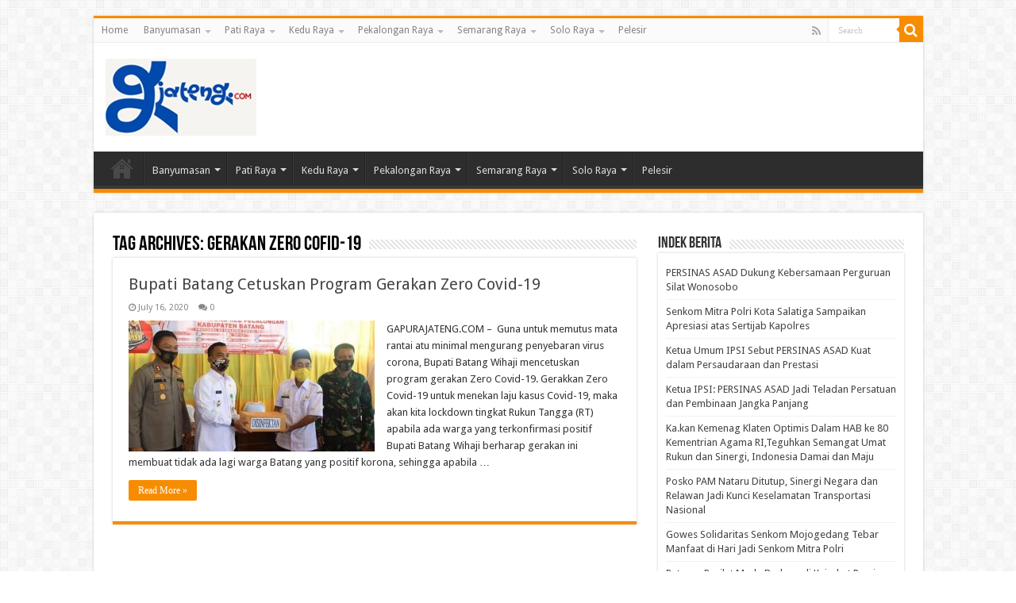

--- FILE ---
content_type: text/html; charset=UTF-8
request_url: https://gapurajateng.com/tag/gerakan-zero-cofid-19/
body_size: 49793
content:
<!DOCTYPE html>
<html dir="ltr" lang="en-US" prefix="og: https://ogp.me/ns#" prefix="og: http://ogp.me/ns#">
<head><script async src="https://pagead2.googlesyndication.com/pagead/js/adsbygoogle.js?client=ca-pub-8186480454069808"
     crossorigin="anonymous"></script>
<meta charset="UTF-8" />
<link rel="pingback" href="https://gapurajateng.com/xmlrpc.php" />
<title>gerakan zero cofid-19 - Gapura Jateng</title>

		<!-- All in One SEO 4.5.1.1 - aioseo.com -->
		<meta name="robots" content="max-image-preview:large" />
		<link rel="canonical" href="https://gapurajateng.com/tag/gerakan-zero-cofid-19/" />
		<meta name="generator" content="All in One SEO (AIOSEO) 4.5.1.1" />
		<script type="application/ld+json" class="aioseo-schema">
			{"@context":"https:\/\/schema.org","@graph":[{"@type":"BreadcrumbList","@id":"https:\/\/gapurajateng.com\/tag\/gerakan-zero-cofid-19\/#breadcrumblist","itemListElement":[{"@type":"ListItem","@id":"https:\/\/gapurajateng.com\/#listItem","position":1,"name":"Home","item":"https:\/\/gapurajateng.com\/","nextItem":"https:\/\/gapurajateng.com\/tag\/gerakan-zero-cofid-19\/#listItem"},{"@type":"ListItem","@id":"https:\/\/gapurajateng.com\/tag\/gerakan-zero-cofid-19\/#listItem","position":2,"name":"gerakan zero cofid-19","previousItem":"https:\/\/gapurajateng.com\/#listItem"}]},{"@type":"CollectionPage","@id":"https:\/\/gapurajateng.com\/tag\/gerakan-zero-cofid-19\/#collectionpage","url":"https:\/\/gapurajateng.com\/tag\/gerakan-zero-cofid-19\/","name":"gerakan zero cofid-19 - Gapura Jateng","inLanguage":"en-US","isPartOf":{"@id":"https:\/\/gapurajateng.com\/#website"},"breadcrumb":{"@id":"https:\/\/gapurajateng.com\/tag\/gerakan-zero-cofid-19\/#breadcrumblist"}},{"@type":"Organization","@id":"https:\/\/gapurajateng.com\/#organization","name":"Gapura Jateng","url":"https:\/\/gapurajateng.com\/"},{"@type":"WebSite","@id":"https:\/\/gapurajateng.com\/#website","url":"https:\/\/gapurajateng.com\/","name":"Gapura Jateng","description":"Gerbang dan  Perekat  Jawa Tengah","inLanguage":"en-US","publisher":{"@id":"https:\/\/gapurajateng.com\/#organization"}}]}
		</script>
		<!-- All in One SEO -->

<link rel='dns-prefetch' href='//fonts.googleapis.com' />
<link rel="alternate" type="application/rss+xml" title="Gapura Jateng &raquo; Feed" href="https://gapurajateng.com/feed/" />
<link rel="alternate" type="application/rss+xml" title="Gapura Jateng &raquo; Comments Feed" href="https://gapurajateng.com/comments/feed/" />
<link rel="alternate" type="application/rss+xml" title="Gapura Jateng &raquo; gerakan zero cofid-19 Tag Feed" href="https://gapurajateng.com/tag/gerakan-zero-cofid-19/feed/" />
<script type="text/javascript">
/* <![CDATA[ */
window._wpemojiSettings = {"baseUrl":"https:\/\/s.w.org\/images\/core\/emoji\/15.0.3\/72x72\/","ext":".png","svgUrl":"https:\/\/s.w.org\/images\/core\/emoji\/15.0.3\/svg\/","svgExt":".svg","source":{"concatemoji":"https:\/\/gapurajateng.com\/wp-includes\/js\/wp-emoji-release.min.js"}};
/*! This file is auto-generated */
!function(i,n){var o,s,e;function c(e){try{var t={supportTests:e,timestamp:(new Date).valueOf()};sessionStorage.setItem(o,JSON.stringify(t))}catch(e){}}function p(e,t,n){e.clearRect(0,0,e.canvas.width,e.canvas.height),e.fillText(t,0,0);var t=new Uint32Array(e.getImageData(0,0,e.canvas.width,e.canvas.height).data),r=(e.clearRect(0,0,e.canvas.width,e.canvas.height),e.fillText(n,0,0),new Uint32Array(e.getImageData(0,0,e.canvas.width,e.canvas.height).data));return t.every(function(e,t){return e===r[t]})}function u(e,t,n){switch(t){case"flag":return n(e,"\ud83c\udff3\ufe0f\u200d\u26a7\ufe0f","\ud83c\udff3\ufe0f\u200b\u26a7\ufe0f")?!1:!n(e,"\ud83c\uddfa\ud83c\uddf3","\ud83c\uddfa\u200b\ud83c\uddf3")&&!n(e,"\ud83c\udff4\udb40\udc67\udb40\udc62\udb40\udc65\udb40\udc6e\udb40\udc67\udb40\udc7f","\ud83c\udff4\u200b\udb40\udc67\u200b\udb40\udc62\u200b\udb40\udc65\u200b\udb40\udc6e\u200b\udb40\udc67\u200b\udb40\udc7f");case"emoji":return!n(e,"\ud83d\udc26\u200d\u2b1b","\ud83d\udc26\u200b\u2b1b")}return!1}function f(e,t,n){var r="undefined"!=typeof WorkerGlobalScope&&self instanceof WorkerGlobalScope?new OffscreenCanvas(300,150):i.createElement("canvas"),a=r.getContext("2d",{willReadFrequently:!0}),o=(a.textBaseline="top",a.font="600 32px Arial",{});return e.forEach(function(e){o[e]=t(a,e,n)}),o}function t(e){var t=i.createElement("script");t.src=e,t.defer=!0,i.head.appendChild(t)}"undefined"!=typeof Promise&&(o="wpEmojiSettingsSupports",s=["flag","emoji"],n.supports={everything:!0,everythingExceptFlag:!0},e=new Promise(function(e){i.addEventListener("DOMContentLoaded",e,{once:!0})}),new Promise(function(t){var n=function(){try{var e=JSON.parse(sessionStorage.getItem(o));if("object"==typeof e&&"number"==typeof e.timestamp&&(new Date).valueOf()<e.timestamp+604800&&"object"==typeof e.supportTests)return e.supportTests}catch(e){}return null}();if(!n){if("undefined"!=typeof Worker&&"undefined"!=typeof OffscreenCanvas&&"undefined"!=typeof URL&&URL.createObjectURL&&"undefined"!=typeof Blob)try{var e="postMessage("+f.toString()+"("+[JSON.stringify(s),u.toString(),p.toString()].join(",")+"));",r=new Blob([e],{type:"text/javascript"}),a=new Worker(URL.createObjectURL(r),{name:"wpTestEmojiSupports"});return void(a.onmessage=function(e){c(n=e.data),a.terminate(),t(n)})}catch(e){}c(n=f(s,u,p))}t(n)}).then(function(e){for(var t in e)n.supports[t]=e[t],n.supports.everything=n.supports.everything&&n.supports[t],"flag"!==t&&(n.supports.everythingExceptFlag=n.supports.everythingExceptFlag&&n.supports[t]);n.supports.everythingExceptFlag=n.supports.everythingExceptFlag&&!n.supports.flag,n.DOMReady=!1,n.readyCallback=function(){n.DOMReady=!0}}).then(function(){return e}).then(function(){var e;n.supports.everything||(n.readyCallback(),(e=n.source||{}).concatemoji?t(e.concatemoji):e.wpemoji&&e.twemoji&&(t(e.twemoji),t(e.wpemoji)))}))}((window,document),window._wpemojiSettings);
/* ]]> */
</script>
<style id='wp-emoji-styles-inline-css' type='text/css'>

	img.wp-smiley, img.emoji {
		display: inline !important;
		border: none !important;
		box-shadow: none !important;
		height: 1em !important;
		width: 1em !important;
		margin: 0 0.07em !important;
		vertical-align: -0.1em !important;
		background: none !important;
		padding: 0 !important;
	}
</style>
<link rel='stylesheet' id='wp-block-library-css' href='https://gapurajateng.com/wp-includes/css/dist/block-library/style.min.css' type='text/css' media='all' />
<style id='classic-theme-styles-inline-css' type='text/css'>
/*! This file is auto-generated */
.wp-block-button__link{color:#fff;background-color:#32373c;border-radius:9999px;box-shadow:none;text-decoration:none;padding:calc(.667em + 2px) calc(1.333em + 2px);font-size:1.125em}.wp-block-file__button{background:#32373c;color:#fff;text-decoration:none}
</style>
<style id='global-styles-inline-css' type='text/css'>
body{--wp--preset--color--black: #000000;--wp--preset--color--cyan-bluish-gray: #abb8c3;--wp--preset--color--white: #ffffff;--wp--preset--color--pale-pink: #f78da7;--wp--preset--color--vivid-red: #cf2e2e;--wp--preset--color--luminous-vivid-orange: #ff6900;--wp--preset--color--luminous-vivid-amber: #fcb900;--wp--preset--color--light-green-cyan: #7bdcb5;--wp--preset--color--vivid-green-cyan: #00d084;--wp--preset--color--pale-cyan-blue: #8ed1fc;--wp--preset--color--vivid-cyan-blue: #0693e3;--wp--preset--color--vivid-purple: #9b51e0;--wp--preset--gradient--vivid-cyan-blue-to-vivid-purple: linear-gradient(135deg,rgba(6,147,227,1) 0%,rgb(155,81,224) 100%);--wp--preset--gradient--light-green-cyan-to-vivid-green-cyan: linear-gradient(135deg,rgb(122,220,180) 0%,rgb(0,208,130) 100%);--wp--preset--gradient--luminous-vivid-amber-to-luminous-vivid-orange: linear-gradient(135deg,rgba(252,185,0,1) 0%,rgba(255,105,0,1) 100%);--wp--preset--gradient--luminous-vivid-orange-to-vivid-red: linear-gradient(135deg,rgba(255,105,0,1) 0%,rgb(207,46,46) 100%);--wp--preset--gradient--very-light-gray-to-cyan-bluish-gray: linear-gradient(135deg,rgb(238,238,238) 0%,rgb(169,184,195) 100%);--wp--preset--gradient--cool-to-warm-spectrum: linear-gradient(135deg,rgb(74,234,220) 0%,rgb(151,120,209) 20%,rgb(207,42,186) 40%,rgb(238,44,130) 60%,rgb(251,105,98) 80%,rgb(254,248,76) 100%);--wp--preset--gradient--blush-light-purple: linear-gradient(135deg,rgb(255,206,236) 0%,rgb(152,150,240) 100%);--wp--preset--gradient--blush-bordeaux: linear-gradient(135deg,rgb(254,205,165) 0%,rgb(254,45,45) 50%,rgb(107,0,62) 100%);--wp--preset--gradient--luminous-dusk: linear-gradient(135deg,rgb(255,203,112) 0%,rgb(199,81,192) 50%,rgb(65,88,208) 100%);--wp--preset--gradient--pale-ocean: linear-gradient(135deg,rgb(255,245,203) 0%,rgb(182,227,212) 50%,rgb(51,167,181) 100%);--wp--preset--gradient--electric-grass: linear-gradient(135deg,rgb(202,248,128) 0%,rgb(113,206,126) 100%);--wp--preset--gradient--midnight: linear-gradient(135deg,rgb(2,3,129) 0%,rgb(40,116,252) 100%);--wp--preset--font-size--small: 13px;--wp--preset--font-size--medium: 20px;--wp--preset--font-size--large: 36px;--wp--preset--font-size--x-large: 42px;--wp--preset--spacing--20: 0.44rem;--wp--preset--spacing--30: 0.67rem;--wp--preset--spacing--40: 1rem;--wp--preset--spacing--50: 1.5rem;--wp--preset--spacing--60: 2.25rem;--wp--preset--spacing--70: 3.38rem;--wp--preset--spacing--80: 5.06rem;--wp--preset--shadow--natural: 6px 6px 9px rgba(0, 0, 0, 0.2);--wp--preset--shadow--deep: 12px 12px 50px rgba(0, 0, 0, 0.4);--wp--preset--shadow--sharp: 6px 6px 0px rgba(0, 0, 0, 0.2);--wp--preset--shadow--outlined: 6px 6px 0px -3px rgba(255, 255, 255, 1), 6px 6px rgba(0, 0, 0, 1);--wp--preset--shadow--crisp: 6px 6px 0px rgba(0, 0, 0, 1);}:where(.is-layout-flex){gap: 0.5em;}:where(.is-layout-grid){gap: 0.5em;}body .is-layout-flex{display: flex;}body .is-layout-flex{flex-wrap: wrap;align-items: center;}body .is-layout-flex > *{margin: 0;}body .is-layout-grid{display: grid;}body .is-layout-grid > *{margin: 0;}:where(.wp-block-columns.is-layout-flex){gap: 2em;}:where(.wp-block-columns.is-layout-grid){gap: 2em;}:where(.wp-block-post-template.is-layout-flex){gap: 1.25em;}:where(.wp-block-post-template.is-layout-grid){gap: 1.25em;}.has-black-color{color: var(--wp--preset--color--black) !important;}.has-cyan-bluish-gray-color{color: var(--wp--preset--color--cyan-bluish-gray) !important;}.has-white-color{color: var(--wp--preset--color--white) !important;}.has-pale-pink-color{color: var(--wp--preset--color--pale-pink) !important;}.has-vivid-red-color{color: var(--wp--preset--color--vivid-red) !important;}.has-luminous-vivid-orange-color{color: var(--wp--preset--color--luminous-vivid-orange) !important;}.has-luminous-vivid-amber-color{color: var(--wp--preset--color--luminous-vivid-amber) !important;}.has-light-green-cyan-color{color: var(--wp--preset--color--light-green-cyan) !important;}.has-vivid-green-cyan-color{color: var(--wp--preset--color--vivid-green-cyan) !important;}.has-pale-cyan-blue-color{color: var(--wp--preset--color--pale-cyan-blue) !important;}.has-vivid-cyan-blue-color{color: var(--wp--preset--color--vivid-cyan-blue) !important;}.has-vivid-purple-color{color: var(--wp--preset--color--vivid-purple) !important;}.has-black-background-color{background-color: var(--wp--preset--color--black) !important;}.has-cyan-bluish-gray-background-color{background-color: var(--wp--preset--color--cyan-bluish-gray) !important;}.has-white-background-color{background-color: var(--wp--preset--color--white) !important;}.has-pale-pink-background-color{background-color: var(--wp--preset--color--pale-pink) !important;}.has-vivid-red-background-color{background-color: var(--wp--preset--color--vivid-red) !important;}.has-luminous-vivid-orange-background-color{background-color: var(--wp--preset--color--luminous-vivid-orange) !important;}.has-luminous-vivid-amber-background-color{background-color: var(--wp--preset--color--luminous-vivid-amber) !important;}.has-light-green-cyan-background-color{background-color: var(--wp--preset--color--light-green-cyan) !important;}.has-vivid-green-cyan-background-color{background-color: var(--wp--preset--color--vivid-green-cyan) !important;}.has-pale-cyan-blue-background-color{background-color: var(--wp--preset--color--pale-cyan-blue) !important;}.has-vivid-cyan-blue-background-color{background-color: var(--wp--preset--color--vivid-cyan-blue) !important;}.has-vivid-purple-background-color{background-color: var(--wp--preset--color--vivid-purple) !important;}.has-black-border-color{border-color: var(--wp--preset--color--black) !important;}.has-cyan-bluish-gray-border-color{border-color: var(--wp--preset--color--cyan-bluish-gray) !important;}.has-white-border-color{border-color: var(--wp--preset--color--white) !important;}.has-pale-pink-border-color{border-color: var(--wp--preset--color--pale-pink) !important;}.has-vivid-red-border-color{border-color: var(--wp--preset--color--vivid-red) !important;}.has-luminous-vivid-orange-border-color{border-color: var(--wp--preset--color--luminous-vivid-orange) !important;}.has-luminous-vivid-amber-border-color{border-color: var(--wp--preset--color--luminous-vivid-amber) !important;}.has-light-green-cyan-border-color{border-color: var(--wp--preset--color--light-green-cyan) !important;}.has-vivid-green-cyan-border-color{border-color: var(--wp--preset--color--vivid-green-cyan) !important;}.has-pale-cyan-blue-border-color{border-color: var(--wp--preset--color--pale-cyan-blue) !important;}.has-vivid-cyan-blue-border-color{border-color: var(--wp--preset--color--vivid-cyan-blue) !important;}.has-vivid-purple-border-color{border-color: var(--wp--preset--color--vivid-purple) !important;}.has-vivid-cyan-blue-to-vivid-purple-gradient-background{background: var(--wp--preset--gradient--vivid-cyan-blue-to-vivid-purple) !important;}.has-light-green-cyan-to-vivid-green-cyan-gradient-background{background: var(--wp--preset--gradient--light-green-cyan-to-vivid-green-cyan) !important;}.has-luminous-vivid-amber-to-luminous-vivid-orange-gradient-background{background: var(--wp--preset--gradient--luminous-vivid-amber-to-luminous-vivid-orange) !important;}.has-luminous-vivid-orange-to-vivid-red-gradient-background{background: var(--wp--preset--gradient--luminous-vivid-orange-to-vivid-red) !important;}.has-very-light-gray-to-cyan-bluish-gray-gradient-background{background: var(--wp--preset--gradient--very-light-gray-to-cyan-bluish-gray) !important;}.has-cool-to-warm-spectrum-gradient-background{background: var(--wp--preset--gradient--cool-to-warm-spectrum) !important;}.has-blush-light-purple-gradient-background{background: var(--wp--preset--gradient--blush-light-purple) !important;}.has-blush-bordeaux-gradient-background{background: var(--wp--preset--gradient--blush-bordeaux) !important;}.has-luminous-dusk-gradient-background{background: var(--wp--preset--gradient--luminous-dusk) !important;}.has-pale-ocean-gradient-background{background: var(--wp--preset--gradient--pale-ocean) !important;}.has-electric-grass-gradient-background{background: var(--wp--preset--gradient--electric-grass) !important;}.has-midnight-gradient-background{background: var(--wp--preset--gradient--midnight) !important;}.has-small-font-size{font-size: var(--wp--preset--font-size--small) !important;}.has-medium-font-size{font-size: var(--wp--preset--font-size--medium) !important;}.has-large-font-size{font-size: var(--wp--preset--font-size--large) !important;}.has-x-large-font-size{font-size: var(--wp--preset--font-size--x-large) !important;}
.wp-block-navigation a:where(:not(.wp-element-button)){color: inherit;}
:where(.wp-block-post-template.is-layout-flex){gap: 1.25em;}:where(.wp-block-post-template.is-layout-grid){gap: 1.25em;}
:where(.wp-block-columns.is-layout-flex){gap: 2em;}:where(.wp-block-columns.is-layout-grid){gap: 2em;}
.wp-block-pullquote{font-size: 1.5em;line-height: 1.6;}
</style>
<link rel='stylesheet' id='wordpress-popular-posts-css-css' href='https://gapurajateng.com/wp-content/plugins/wordpress-popular-posts/assets/css/wpp.css' type='text/css' media='all' />
<link rel='stylesheet' id='tie-style-css' href='https://gapurajateng.com/wp-content/themes/sahifa/style.css' type='text/css' media='all' />
<link rel='stylesheet' id='tie-ilightbox-skin-css' href='https://gapurajateng.com/wp-content/themes/sahifa/css/ilightbox/dark-skin/skin.css' type='text/css' media='all' />
<link rel='stylesheet' id='Droid+Sans-css' href='https://fonts.googleapis.com/css?family=Droid+Sans%3Aregular%2C700' type='text/css' media='all' />
<script type="text/javascript" src="https://gapurajateng.com/wp-includes/js/jquery/jquery.min.js" id="jquery-core-js"></script>
<script type="text/javascript" src="https://gapurajateng.com/wp-includes/js/jquery/jquery-migrate.min.js" id="jquery-migrate-js"></script>
<script type="text/javascript" id="jquery-js-after">
/* <![CDATA[ */
jQuery(document).ready(function() {
	jQuery(".470bffc8b332c72e7a583f7620916c0a").click(function() {
		jQuery.post(
			"https://gapurajateng.com/wp-admin/admin-ajax.php", {
				"action": "quick_adsense_onpost_ad_click",
				"quick_adsense_onpost_ad_index": jQuery(this).attr("data-index"),
				"quick_adsense_nonce": "dbc20992bb",
			}, function(response) { }
		);
	});
});
/* ]]> */
</script>
<script type="application/json" id="wpp-json">

{"sampling_active":0,"sampling_rate":100,"ajax_url":"https:\/\/gapurajateng.com\/wp-json\/wordpress-popular-posts\/v1\/popular-posts","api_url":"https:\/\/gapurajateng.com\/wp-json\/wordpress-popular-posts","ID":0,"token":"31648e4750","lang":0,"debug":0}

</script>
<script type="text/javascript" src="https://gapurajateng.com/wp-content/plugins/wordpress-popular-posts/assets/js/wpp.min.js" id="wpp-js-js"></script>
<link rel="https://api.w.org/" href="https://gapurajateng.com/wp-json/" /><link rel="alternate" type="application/json" href="https://gapurajateng.com/wp-json/wp/v2/tags/48" /><link rel="EditURI" type="application/rsd+xml" title="RSD" href="https://gapurajateng.com/xmlrpc.php?rsd" />
<meta name="generator" content="WordPress 6.5.7" />
<meta property="fb:app_id" content=""/><script async src="https://pagead2.googlesyndication.com/pagead/js/adsbygoogle.js?client=ca-pub-8186480454069808" crossorigin="anonymous"></script><script async src="https://pagead2.googlesyndication.com/pagead/js/adsbygoogle.js?client=ca-pub-8186480454069808"
     crossorigin="anonymous"></script>
            <style id="wpp-loading-animation-styles">@-webkit-keyframes bgslide{from{background-position-x:0}to{background-position-x:-200%}}@keyframes bgslide{from{background-position-x:0}to{background-position-x:-200%}}.wpp-widget-placeholder,.wpp-widget-block-placeholder,.wpp-shortcode-placeholder{margin:0 auto;width:60px;height:3px;background:#dd3737;background:linear-gradient(90deg,#dd3737 0%,#571313 10%,#dd3737 100%);background-size:200% auto;border-radius:3px;-webkit-animation:bgslide 1s infinite linear;animation:bgslide 1s infinite linear}</style>
            <link rel="shortcut icon" href="https://gapurajateng.com/wp-content/uploads/2025/11/Black-White-Minimalist-Letter-RT-Logo-2.png" title="Favicon" />
<!--[if IE]>
<script type="text/javascript">jQuery(document).ready(function (){ jQuery(".menu-item").has("ul").children("a").attr("aria-haspopup", "true");});</script>
<![endif]-->
<!--[if lt IE 9]>
<script src="https://gapurajateng.com/wp-content/themes/sahifa/js/html5.js"></script>
<script src="https://gapurajateng.com/wp-content/themes/sahifa/js/selectivizr-min.js"></script>
<![endif]-->
<!--[if IE 9]>
<link rel="stylesheet" type="text/css" media="all" href="https://gapurajateng.com/wp-content/themes/sahifa/css/ie9.css" />
<![endif]-->
<!--[if IE 8]>
<link rel="stylesheet" type="text/css" media="all" href="https://gapurajateng.com/wp-content/themes/sahifa/css/ie8.css" />
<![endif]-->
<!--[if IE 7]>
<link rel="stylesheet" type="text/css" media="all" href="https://gapurajateng.com/wp-content/themes/sahifa/css/ie7.css" />
<![endif]-->


<meta name="viewport" content="width=device-width, initial-scale=1.0" />



<style type="text/css" media="screen">

body{
	font-family: 'Droid Sans';
}


</style>

		<script type="text/javascript">
			/* <![CDATA[ */
				var sf_position = '0';
				var sf_templates = "<a href=\"{search_url_escaped}\">View All Results<\/a>";
				var sf_input = '.search-live';
				jQuery(document).ready(function(){
					jQuery(sf_input).ajaxyLiveSearch({"expand":false,"searchUrl":"https:\/\/gapurajateng.com\/?s=%s","text":"Search","delay":500,"iwidth":180,"width":315,"ajaxUrl":"https:\/\/gapurajateng.com\/wp-admin\/admin-ajax.php","rtl":0});
					jQuery(".live-search_ajaxy-selective-input").keyup(function() {
						var width = jQuery(this).val().length * 8;
						if(width < 50) {
							width = 50;
						}
						jQuery(this).width(width);
					});
					jQuery(".live-search_ajaxy-selective-search").click(function() {
						jQuery(this).find(".live-search_ajaxy-selective-input").focus();
					});
					jQuery(".live-search_ajaxy-selective-close").click(function() {
						jQuery(this).parent().remove();
					});
				});
			/* ]]> */
		</script>
		<link rel="icon" href="https://gapurajateng.com/wp-content/uploads/2024/06/Logo-Gapura-Jateng-32x32.jpg" sizes="32x32" />
<link rel="icon" href="https://gapurajateng.com/wp-content/uploads/2024/06/Logo-Gapura-Jateng-192x192.jpg" sizes="192x192" />
<link rel="apple-touch-icon" href="https://gapurajateng.com/wp-content/uploads/2024/06/Logo-Gapura-Jateng-180x180.jpg" />
<meta name="msapplication-TileImage" content="https://gapurajateng.com/wp-content/uploads/2024/06/Logo-Gapura-Jateng-270x270.jpg" />
</head>
<body data-rsssl=1 id="top" class="archive tag tag-gerakan-zero-cofid-19 tag-48 wp-custom-logo lazy-enabled">

<div class="wrapper-outer">

	<div class="background-cover"></div>

	<aside id="slide-out">

			<div class="search-mobile">
			<form method="get" id="searchform-mobile" action="https://gapurajateng.com/">
				<button class="search-button" type="submit" value="Search"><i class="fa fa-search"></i></button>
				<input type="text" id="s-mobile" name="s" title="Search" value="Search" onfocus="if (this.value == 'Search') {this.value = '';}" onblur="if (this.value == '') {this.value = 'Search';}"  />
			</form>
		</div><!-- .search-mobile /-->
	
			<div class="social-icons">
		<a class="ttip-none" title="Rss" href="https://gapurajateng.com/feed/" target="_blank"><i class="fa fa-rss"></i></a>
			</div>

	
		<div id="mobile-menu" ></div>
	</aside><!-- #slide-out /-->

		<div id="wrapper" class="boxed">
		<div class="inner-wrapper">

		<header id="theme-header" class="theme-header">
						<div id="top-nav" class="top-nav">
				<div class="container">

			
				<div class="top-menu"><ul id="menu-top-head" class="menu"><li id="menu-item-3594" class="menu-item menu-item-type-custom menu-item-object-custom menu-item-home menu-item-3594"><a href="https://gapurajateng.com/">Home</a></li>
<li id="menu-item-271" class="menu-item menu-item-type-taxonomy menu-item-object-category menu-item-has-children menu-item-271"><a href="https://gapurajateng.com/category/eks-karesidenan-banyumas/">Banyumasan</a>
<ul class="sub-menu">
	<li id="menu-item-272" class="menu-item menu-item-type-taxonomy menu-item-object-category menu-item-272"><a href="https://gapurajateng.com/category/eks-karesidenan-banyumas/banjarnegara/">Banjarnegara</a></li>
	<li id="menu-item-273" class="menu-item menu-item-type-taxonomy menu-item-object-category menu-item-273"><a href="https://gapurajateng.com/category/eks-karesidenan-banyumas/banyumas/">Banyumas</a></li>
	<li id="menu-item-274" class="menu-item menu-item-type-taxonomy menu-item-object-category menu-item-274"><a href="https://gapurajateng.com/category/eks-karesidenan-banyumas/cillacap/">Cillacap</a></li>
	<li id="menu-item-275" class="menu-item menu-item-type-taxonomy menu-item-object-category menu-item-275"><a href="https://gapurajateng.com/category/eks-karesidenan-banyumas/purbalingga/">Purbalingga</a></li>
</ul>
</li>
<li id="menu-item-299" class="menu-item menu-item-type-taxonomy menu-item-object-category menu-item-has-children menu-item-299"><a href="https://gapurajateng.com/category/pati-raya/">Pati Raya</a>
<ul class="sub-menu">
	<li id="menu-item-301" class="menu-item menu-item-type-taxonomy menu-item-object-category menu-item-301"><a href="https://gapurajateng.com/category/pati-raya/jepara/">Jepara</a></li>
	<li id="menu-item-304" class="menu-item menu-item-type-taxonomy menu-item-object-category menu-item-304"><a href="https://gapurajateng.com/category/pati-raya/pati/">Pati</a></li>
	<li id="menu-item-305" class="menu-item menu-item-type-taxonomy menu-item-object-category menu-item-305"><a href="https://gapurajateng.com/category/pati-raya/rembang/">Rembang</a></li>
</ul>
</li>
<li id="menu-item-292" class="menu-item menu-item-type-taxonomy menu-item-object-category menu-item-has-children menu-item-292"><a href="https://gapurajateng.com/category/kedu-raya/">Kedu Raya</a>
<ul class="sub-menu">
	<li id="menu-item-293" class="menu-item menu-item-type-taxonomy menu-item-object-category menu-item-293"><a href="https://gapurajateng.com/category/kedu-raya/kabupaten-magelang/">Kabupaten Magelang</a></li>
	<li id="menu-item-295" class="menu-item menu-item-type-taxonomy menu-item-object-category menu-item-295"><a href="https://gapurajateng.com/category/kedu-raya/kota-magelang/">Kota Magelang</a></li>
	<li id="menu-item-296" class="menu-item menu-item-type-taxonomy menu-item-object-category menu-item-296"><a href="https://gapurajateng.com/category/kedu-raya/purworejo/">Purworejo</a></li>
	<li id="menu-item-294" class="menu-item menu-item-type-taxonomy menu-item-object-category menu-item-294"><a href="https://gapurajateng.com/category/kedu-raya/kebumen/">Kebumen</a></li>
	<li id="menu-item-337" class="menu-item menu-item-type-taxonomy menu-item-object-category menu-item-337"><a href="https://gapurajateng.com/category/kedu-raya/wonosobo/">Wonosobo</a></li>
	<li id="menu-item-336" class="menu-item menu-item-type-taxonomy menu-item-object-category menu-item-336"><a href="https://gapurajateng.com/category/kedu-raya/temanggung/">Temanggung</a></li>
</ul>
</li>
<li id="menu-item-306" class="menu-item menu-item-type-taxonomy menu-item-object-category menu-item-has-children menu-item-306"><a href="https://gapurajateng.com/category/pekalongan-raya/">Pekalongan Raya</a>
<ul class="sub-menu">
	<li id="menu-item-309" class="menu-item menu-item-type-taxonomy menu-item-object-category menu-item-309"><a href="https://gapurajateng.com/category/pekalongan-raya/kabupaten-pekalongan/">Kabupaten Pekalongan</a></li>
	<li id="menu-item-310" class="menu-item menu-item-type-taxonomy menu-item-object-category menu-item-310"><a href="https://gapurajateng.com/category/pekalongan-raya/kabupaten-tegal/">Kabupaten Tegal</a></li>
	<li id="menu-item-311" class="menu-item menu-item-type-taxonomy menu-item-object-category menu-item-311"><a href="https://gapurajateng.com/category/pekalongan-raya/kota-pekalongan/">Kota Pekalongan</a></li>
	<li id="menu-item-312" class="menu-item menu-item-type-taxonomy menu-item-object-category menu-item-312"><a href="https://gapurajateng.com/category/pekalongan-raya/kota-tegal/">Kota Tegal</a></li>
	<li id="menu-item-307" class="menu-item menu-item-type-taxonomy menu-item-object-category menu-item-307"><a href="https://gapurajateng.com/category/pekalongan-raya/batang/">Batang</a></li>
	<li id="menu-item-313" class="menu-item menu-item-type-taxonomy menu-item-object-category menu-item-313"><a href="https://gapurajateng.com/category/pekalongan-raya/pemalang/">Pemalang</a></li>
</ul>
</li>
<li id="menu-item-327" class="menu-item menu-item-type-taxonomy menu-item-object-category menu-item-has-children menu-item-327"><a href="https://gapurajateng.com/category/semarang-raya/">Semarang Raya</a>
<ul class="sub-menu">
	<li id="menu-item-326" class="menu-item menu-item-type-taxonomy menu-item-object-category menu-item-326"><a href="https://gapurajateng.com/category/semarang-raya/semarang/">Kota Semarang</a></li>
	<li id="menu-item-321" class="menu-item menu-item-type-taxonomy menu-item-object-category menu-item-321"><a href="https://gapurajateng.com/category/semarang-raya/demak/">Demak</a></li>
	<li id="menu-item-322" class="menu-item menu-item-type-taxonomy menu-item-object-category menu-item-322"><a href="https://gapurajateng.com/category/semarang-raya/grobogan/">Grobogan</a></li>
	<li id="menu-item-325" class="menu-item menu-item-type-taxonomy menu-item-object-category menu-item-325"><a href="https://gapurajateng.com/category/semarang-raya/kota-salatiga/">Kota Salatiga</a></li>
	<li id="menu-item-324" class="menu-item menu-item-type-taxonomy menu-item-object-category menu-item-324"><a href="https://gapurajateng.com/category/semarang-raya/kendal/">Kendal</a></li>
	<li id="menu-item-323" class="menu-item menu-item-type-taxonomy menu-item-object-category menu-item-323"><a href="https://gapurajateng.com/category/semarang-raya/kabupaten-semarang/">Kabupaten Semarang</a></li>
</ul>
</li>
<li id="menu-item-328" class="menu-item menu-item-type-taxonomy menu-item-object-category menu-item-has-children menu-item-328"><a href="https://gapurajateng.com/category/eks-karisidenan-surakarta/">Solo Raya</a>
<ul class="sub-menu">
	<li id="menu-item-329" class="menu-item menu-item-type-taxonomy menu-item-object-category menu-item-329"><a href="https://gapurajateng.com/category/eks-karisidenan-surakarta/sragen/">Sragen</a></li>
	<li id="menu-item-320" class="menu-item menu-item-type-taxonomy menu-item-object-category menu-item-320"><a href="https://gapurajateng.com/category/eks-karisidenan-surakarta/klaten/">Klaten</a></li>
	<li id="menu-item-330" class="menu-item menu-item-type-taxonomy menu-item-object-category menu-item-330"><a href="https://gapurajateng.com/category/eks-karisidenan-surakarta/sukoharjo/">Sukoharjo</a></li>
	<li id="menu-item-331" class="menu-item menu-item-type-taxonomy menu-item-object-category menu-item-331"><a href="https://gapurajateng.com/category/eks-karisidenan-surakarta/surakarta/">Surakarta</a></li>
	<li id="menu-item-332" class="menu-item menu-item-type-taxonomy menu-item-object-category menu-item-332"><a href="https://gapurajateng.com/category/eks-karisidenan-surakarta/wonogiri/">Wonogiri</a></li>
	<li id="menu-item-319" class="menu-item menu-item-type-taxonomy menu-item-object-category menu-item-319"><a href="https://gapurajateng.com/category/eks-karisidenan-surakarta/karanganyar/">Karanganyar</a></li>
	<li id="menu-item-318" class="menu-item menu-item-type-taxonomy menu-item-object-category menu-item-318"><a href="https://gapurajateng.com/category/eks-karisidenan-surakarta/boyolali/">Boyolali</a></li>
</ul>
</li>
<li id="menu-item-316" class="menu-item menu-item-type-taxonomy menu-item-object-category menu-item-316"><a href="https://gapurajateng.com/category/pelesir/">Pelesir</a></li>
</ul></div>
						<div class="search-block">
						<form method="get" id="searchform-header" action="https://gapurajateng.com/">
							<button class="search-button" type="submit" value="Search"><i class="fa fa-search"></i></button>
							<input class="search-live" type="text" id="s-header" name="s" title="Search" value="Search" onfocus="if (this.value == 'Search') {this.value = '';}" onblur="if (this.value == '') {this.value = 'Search';}"  />
						</form>
					</div><!-- .search-block /-->
			<div class="social-icons">
		<a class="ttip-none" title="Rss" href="https://gapurajateng.com/feed/" target="_blank"><i class="fa fa-rss"></i></a>
			</div>

	
	
				</div><!-- .container /-->
			</div><!-- .top-menu /-->
			
		<div class="header-content">

					<a id="slide-out-open" class="slide-out-open" href="#"><span></span></a>
		
			<div class="logo">
			<h2>								<a title="Gapura Jateng" href="https://gapurajateng.com/">
					<img src="https://gapurajateng.com/wp-content/uploads/2025/11/Logo-Gapura.jpg" alt="Gapura Jateng"  /><strong>Gapura Jateng Gerbang dan  Perekat  Jawa Tengah</strong>
				</a>
			</h2>			</div><!-- .logo /-->
			<div class="e3lan e3lan-top">		<script type="text/javascript">
			var adWidth = jQuery(document).width();
			google_ad_client = "pub-8186480454069808";
			if ( adWidth >= 768 ) {
			  google_ad_slot	= "";
			  google_ad_width	= 728;
			  google_ad_height 	= 90;
			} else  if ( adWidth >= 468 ) {
			  google_ad_slot	= "";
			  google_ad_width 	= 468;
			  google_ad_height 	= 60;
			}else {
			  google_ad_slot 	= "";
			  google_ad_width 	= 320;
			  google_ad_height 	= 100;
			}
		</script>

		<script src="https://pagead2.googlesyndication.com/pagead/show_ads.js"></script>
				</div>			<div class="clear"></div>

		</div>
													<nav id="main-nav">
				<div class="container">

				
					<div class="main-menu"><ul id="menu-top-head-1" class="menu"><li class="menu-item menu-item-type-custom menu-item-object-custom menu-item-home menu-item-3594"><a href="https://gapurajateng.com/">Home</a></li>
<li class="menu-item menu-item-type-taxonomy menu-item-object-category menu-item-has-children menu-item-271"><a href="https://gapurajateng.com/category/eks-karesidenan-banyumas/">Banyumasan</a>
<ul class="sub-menu menu-sub-content">
	<li class="menu-item menu-item-type-taxonomy menu-item-object-category menu-item-272"><a href="https://gapurajateng.com/category/eks-karesidenan-banyumas/banjarnegara/">Banjarnegara</a></li>
	<li class="menu-item menu-item-type-taxonomy menu-item-object-category menu-item-273"><a href="https://gapurajateng.com/category/eks-karesidenan-banyumas/banyumas/">Banyumas</a></li>
	<li class="menu-item menu-item-type-taxonomy menu-item-object-category menu-item-274"><a href="https://gapurajateng.com/category/eks-karesidenan-banyumas/cillacap/">Cillacap</a></li>
	<li class="menu-item menu-item-type-taxonomy menu-item-object-category menu-item-275"><a href="https://gapurajateng.com/category/eks-karesidenan-banyumas/purbalingga/">Purbalingga</a></li>
</ul>
</li>
<li class="menu-item menu-item-type-taxonomy menu-item-object-category menu-item-has-children menu-item-299"><a href="https://gapurajateng.com/category/pati-raya/">Pati Raya</a>
<ul class="sub-menu menu-sub-content">
	<li class="menu-item menu-item-type-taxonomy menu-item-object-category menu-item-301"><a href="https://gapurajateng.com/category/pati-raya/jepara/">Jepara</a></li>
	<li class="menu-item menu-item-type-taxonomy menu-item-object-category menu-item-304"><a href="https://gapurajateng.com/category/pati-raya/pati/">Pati</a></li>
	<li class="menu-item menu-item-type-taxonomy menu-item-object-category menu-item-305"><a href="https://gapurajateng.com/category/pati-raya/rembang/">Rembang</a></li>
</ul>
</li>
<li class="menu-item menu-item-type-taxonomy menu-item-object-category menu-item-has-children menu-item-292"><a href="https://gapurajateng.com/category/kedu-raya/">Kedu Raya</a>
<ul class="sub-menu menu-sub-content">
	<li class="menu-item menu-item-type-taxonomy menu-item-object-category menu-item-293"><a href="https://gapurajateng.com/category/kedu-raya/kabupaten-magelang/">Kabupaten Magelang</a></li>
	<li class="menu-item menu-item-type-taxonomy menu-item-object-category menu-item-295"><a href="https://gapurajateng.com/category/kedu-raya/kota-magelang/">Kota Magelang</a></li>
	<li class="menu-item menu-item-type-taxonomy menu-item-object-category menu-item-296"><a href="https://gapurajateng.com/category/kedu-raya/purworejo/">Purworejo</a></li>
	<li class="menu-item menu-item-type-taxonomy menu-item-object-category menu-item-294"><a href="https://gapurajateng.com/category/kedu-raya/kebumen/">Kebumen</a></li>
	<li class="menu-item menu-item-type-taxonomy menu-item-object-category menu-item-337"><a href="https://gapurajateng.com/category/kedu-raya/wonosobo/">Wonosobo</a></li>
	<li class="menu-item menu-item-type-taxonomy menu-item-object-category menu-item-336"><a href="https://gapurajateng.com/category/kedu-raya/temanggung/">Temanggung</a></li>
</ul>
</li>
<li class="menu-item menu-item-type-taxonomy menu-item-object-category menu-item-has-children menu-item-306"><a href="https://gapurajateng.com/category/pekalongan-raya/">Pekalongan Raya</a>
<ul class="sub-menu menu-sub-content">
	<li class="menu-item menu-item-type-taxonomy menu-item-object-category menu-item-309"><a href="https://gapurajateng.com/category/pekalongan-raya/kabupaten-pekalongan/">Kabupaten Pekalongan</a></li>
	<li class="menu-item menu-item-type-taxonomy menu-item-object-category menu-item-310"><a href="https://gapurajateng.com/category/pekalongan-raya/kabupaten-tegal/">Kabupaten Tegal</a></li>
	<li class="menu-item menu-item-type-taxonomy menu-item-object-category menu-item-311"><a href="https://gapurajateng.com/category/pekalongan-raya/kota-pekalongan/">Kota Pekalongan</a></li>
	<li class="menu-item menu-item-type-taxonomy menu-item-object-category menu-item-312"><a href="https://gapurajateng.com/category/pekalongan-raya/kota-tegal/">Kota Tegal</a></li>
	<li class="menu-item menu-item-type-taxonomy menu-item-object-category menu-item-307"><a href="https://gapurajateng.com/category/pekalongan-raya/batang/">Batang</a></li>
	<li class="menu-item menu-item-type-taxonomy menu-item-object-category menu-item-313"><a href="https://gapurajateng.com/category/pekalongan-raya/pemalang/">Pemalang</a></li>
</ul>
</li>
<li class="menu-item menu-item-type-taxonomy menu-item-object-category menu-item-has-children menu-item-327"><a href="https://gapurajateng.com/category/semarang-raya/">Semarang Raya</a>
<ul class="sub-menu menu-sub-content">
	<li class="menu-item menu-item-type-taxonomy menu-item-object-category menu-item-326"><a href="https://gapurajateng.com/category/semarang-raya/semarang/">Kota Semarang</a></li>
	<li class="menu-item menu-item-type-taxonomy menu-item-object-category menu-item-321"><a href="https://gapurajateng.com/category/semarang-raya/demak/">Demak</a></li>
	<li class="menu-item menu-item-type-taxonomy menu-item-object-category menu-item-322"><a href="https://gapurajateng.com/category/semarang-raya/grobogan/">Grobogan</a></li>
	<li class="menu-item menu-item-type-taxonomy menu-item-object-category menu-item-325"><a href="https://gapurajateng.com/category/semarang-raya/kota-salatiga/">Kota Salatiga</a></li>
	<li class="menu-item menu-item-type-taxonomy menu-item-object-category menu-item-324"><a href="https://gapurajateng.com/category/semarang-raya/kendal/">Kendal</a></li>
	<li class="menu-item menu-item-type-taxonomy menu-item-object-category menu-item-323"><a href="https://gapurajateng.com/category/semarang-raya/kabupaten-semarang/">Kabupaten Semarang</a></li>
</ul>
</li>
<li class="menu-item menu-item-type-taxonomy menu-item-object-category menu-item-has-children menu-item-328"><a href="https://gapurajateng.com/category/eks-karisidenan-surakarta/">Solo Raya</a>
<ul class="sub-menu menu-sub-content">
	<li class="menu-item menu-item-type-taxonomy menu-item-object-category menu-item-329"><a href="https://gapurajateng.com/category/eks-karisidenan-surakarta/sragen/">Sragen</a></li>
	<li class="menu-item menu-item-type-taxonomy menu-item-object-category menu-item-320"><a href="https://gapurajateng.com/category/eks-karisidenan-surakarta/klaten/">Klaten</a></li>
	<li class="menu-item menu-item-type-taxonomy menu-item-object-category menu-item-330"><a href="https://gapurajateng.com/category/eks-karisidenan-surakarta/sukoharjo/">Sukoharjo</a></li>
	<li class="menu-item menu-item-type-taxonomy menu-item-object-category menu-item-331"><a href="https://gapurajateng.com/category/eks-karisidenan-surakarta/surakarta/">Surakarta</a></li>
	<li class="menu-item menu-item-type-taxonomy menu-item-object-category menu-item-332"><a href="https://gapurajateng.com/category/eks-karisidenan-surakarta/wonogiri/">Wonogiri</a></li>
	<li class="menu-item menu-item-type-taxonomy menu-item-object-category menu-item-319"><a href="https://gapurajateng.com/category/eks-karisidenan-surakarta/karanganyar/">Karanganyar</a></li>
	<li class="menu-item menu-item-type-taxonomy menu-item-object-category menu-item-318"><a href="https://gapurajateng.com/category/eks-karisidenan-surakarta/boyolali/">Boyolali</a></li>
</ul>
</li>
<li class="menu-item menu-item-type-taxonomy menu-item-object-category menu-item-316"><a href="https://gapurajateng.com/category/pelesir/">Pelesir</a></li>
</ul></div>					
					
				</div>
			</nav><!-- .main-nav /-->
					</header><!-- #header /-->

	
	
	<div id="main-content" class="container">
	<div class="content">
		
		<div class="page-head">
		
			<h1 class="page-title">
				Tag Archives: <span>gerakan zero cofid-19</span>			</h1>
			
						
			<div class="stripe-line"></div>
			
						
		</div>
		
				<div class="post-listing archive-box">


	<article class="item-list">
	
		<h2 class="post-box-title">
			<a href="https://gapurajateng.com/2020/07/16/bupati-batang-cetuskan-program-gerakan-zero-covid-19/">Bupati Batang Cetuskan Program Gerakan Zero Covid-19</a>
		</h2>
		
		<p class="post-meta">
	
		
	<span class="tie-date"><i class="fa fa-clock-o"></i>July 16, 2020</span>	
	
	<span class="post-comments"><i class="fa fa-comments"></i><a href="https://gapurajateng.com/2020/07/16/bupati-batang-cetuskan-program-gerakan-zero-covid-19/#respond">0</a></span>
</p>
					

		
			
		
		<div class="post-thumbnail">
			<a href="https://gapurajateng.com/2020/07/16/bupati-batang-cetuskan-program-gerakan-zero-covid-19/">
				<img width="310" height="165" src="https://gapurajateng.com/wp-content/uploads/2020/07/01-1-310x165.jpg" class="attachment-tie-medium size-tie-medium wp-post-image" alt="" decoding="async" fetchpriority="high" />				<span class="fa overlay-icon"></span>
			</a>
		</div><!-- post-thumbnail /-->
		
					
		<div class="entry">
			<p>GAPURAJATENG.COM &#8211;  Guna untuk memutus mata rantai atu minimal mengurang penyebaran virus corona, Bupati Batang Wihaji mencetuskan program gerakan Zero Covid-19. Gerakkan Zero Covid-19 untuk menekan laju kasus Covid-19, maka akan kita lockdown tingkat Rukun Tangga (RT) apabila ada warga yang terkonfirmasi positif Bupati Batang Wihaji berharap gerakan ini membuat tidak ada lagi warga Batang yang positif korona, sehingga apabila &hellip;</p>
			<a class="more-link" href="https://gapurajateng.com/2020/07/16/bupati-batang-cetuskan-program-gerakan-zero-covid-19/">Read More &raquo;</a>
		</div>

				
		<div class="clear"></div>
	</article><!-- .item-list -->
	
</div>
				
	</div> <!-- .content -->
	
<aside id="sidebar">
	<div class="theiaStickySidebar">

		<div id="recent-posts-2" class="widget widget_recent_entries">
		<div class="widget-top"><h4>Indek Berita</h4><div class="stripe-line"></div></div>
						<div class="widget-container">
		<ul>
											<li>
					<a href="https://gapurajateng.com/2026/01/12/persinas-asad-dukung-kebersamaan-perguruan-silat-wonosobo/">PERSINAS ASAD Dukung Kebersamaan Perguruan Silat Wonosobo</a>
									</li>
											<li>
					<a href="https://gapurajateng.com/2026/01/12/senkom-mitra-polri-kota-salatiga-sampaikan-apresiasi-atas-sertijab-kapolres/">Senkom Mitra Polri Kota Salatiga Sampaikan Apresiasi atas Sertijab Kapolres</a>
									</li>
											<li>
					<a href="https://gapurajateng.com/2026/01/08/ketua-umum-ipsi-sebut-persinas-asad-kuat-dalam-persaudaraan-dan-prestasi/">Ketua Umum IPSI Sebut PERSINAS ASAD Kuat dalam Persaudaraan dan Prestasi</a>
									</li>
											<li>
					<a href="https://gapurajateng.com/2026/01/08/ketua-ipsi-persinas-asad-jadi-teladan-persatuan-dan-pembinaan-jangka-panjang/">Ketua IPSI: PERSINAS ASAD Jadi Teladan Persatuan dan Pembinaan Jangka Panjang</a>
									</li>
											<li>
					<a href="https://gapurajateng.com/2026/01/07/ka-kan-kemenag-klaten-optimis-dala-hab-ke-80-kementrian-agama-ri-2026-teguhkan-semangat-umat-rukun-dan-sinergi-indonesia-damai-dan-maju/">Ka.kan Kemenag Klaten Optimis Dalam HAB ke 80 Kementrian Agama RI,Teguhkan Semangat Umat Rukun dan Sinergi, Indonesia Damai dan Maju</a>
									</li>
											<li>
					<a href="https://gapurajateng.com/2026/01/05/posko-pam-nataru-ditutup-sinergi-negara-dan-relawan-jadi-kunci-keselamatan-transportasi-nasional/">Posko PAM Nataru Ditutup, Sinergi Negara dan Relawan Jadi Kunci Keselamatan Transportasi Nasional</a>
									</li>
											<li>
					<a href="https://gapurajateng.com/2026/01/04/gowes-solidaritas-senkom-mojogedang-tebar-manfaat-di-hari-jadi-senkom-mitra-polri/">Gowes Solidaritas Senkom Mojogedang Tebar Manfaat di Hari Jadi Senkom Mitra Polri</a>
									</li>
											<li>
					<a href="https://gapurajateng.com/2026/01/04/ratusan-pesilat-muda-berlaga-di-kejurkot-persinas-asad-kota-surakarta-2026/">Ratusan Pesilat Muda Berlaga di Kejurkot Persinas ASAD Kota Surakarta 2026</a>
									</li>
											<li>
					<a href="https://gapurajateng.com/2026/01/04/anak-anak-tpa-baitussalam-manfaatkan-liburan-dengan-wisata-edukatif-di-janti-park/">Anak-Anak TPA Baitussalam Manfaatkan Liburan dengan Wisata Edukatif di Janti Park</a>
									</li>
											<li>
					<a href="https://gapurajateng.com/2026/01/04/kejurkot-persinas-asad-surakarta-2026-jadi-etalase-regenerasi-pesilat-muda/">Kejurkot Persinas ASAD Surakarta 2026 Jadi Etalase Regenerasi Pesilat Muda</a>
									</li>
											<li>
					<a href="https://gapurajateng.com/2026/01/03/pemuda-ldii-tengaran-gelar-pengajian-akhir-tahun-gunung-prau-bangun-generasi-unggul-dan-berkarakter/">Pemuda LDII Tengaran Gelar Pengajian Akhir Tahun GUNUNG PRAU, Bangun Generasi Unggul dan Berkarakter</a>
									</li>
											<li>
					<a href="https://gapurajateng.com/2026/01/02/relawan-ldii-karanganyar-resmi-dilantik-siap-perkuat-aksi-sosial-dan-kebencanaan-2026-2030/">Relawan LDII Karanganyar Resmi Dilantik, Siap Perkuat Aksi Sosial dan Kebencanaan 2026–2030</a>
									</li>
											<li>
					<a href="https://gapurajateng.com/2026/01/02/pemuda-ldii-salatiga-gelar-pengajian-akhir-tahun-peta-kompas-perkuat-karakter-dan-kekompakan-generasi-muda/">Pemuda LDII Salatiga Gelar Pengajian Akhir Tahun PETA KOMPAS, Perkuat Karakter dan Kekompakan Generasi Muda</a>
									</li>
											<li>
					<a href="https://gapurajateng.com/2026/01/02/hukum-atau-tekanan-massa-pbh-advokat-muslim-warning-peletakan-batu-pertama-tambak-oso/">Hukum atau Tekanan Massa? PBH Advokat Muslim Warning Peletakan Batu Pertama Tambak Oso</a>
									</li>
											<li>
					<a href="https://gapurajateng.com/2026/01/01/sinergi-pengamanan-nataru-senkom-surakarta-hadir-di-tengah-masyarakat/">Sinergi Pengamanan Nataru, Senkom Surakarta Hadir di Tengah Masyarakat</a>
									</li>
					</ul>

		</div></div><!-- .widget /-->	</div><!-- .theiaStickySidebar /-->
</aside><!-- #sidebar /-->	<div class="clear"></div>
</div><!-- .container /-->
<div class="e3lan e3lan-bottom">		<script type="text/javascript">
			var adWidth = jQuery(document).width();
			google_ad_client = "pub-8186480454069808";
			if ( adWidth >= 768 ) {
			  google_ad_slot	= "";
			  google_ad_width	= 728;
			  google_ad_height 	= 90;
			} else  if ( adWidth >= 468 ) {
			  google_ad_slot	= "";
			  google_ad_width 	= 468;
			  google_ad_height 	= 60;
			}else {
			  google_ad_slot 	= "";
			  google_ad_width 	= 300;
			  google_ad_height 	= 250;
			}
		</script>

		<script src="https://pagead2.googlesyndication.com/pagead/show_ads.js"></script>
				</div>
				
<div class="clear"></div>
<div class="footer-bottom">
	<div class="container">
		<div class="alignright">
					</div>
				
		<div class="alignleft">
					</div>
		<div class="clear"></div>
	</div><!-- .Container -->
</div><!-- .Footer bottom -->

</div><!-- .inner-Wrapper -->
</div><!-- #Wrapper -->
</div><!-- .Wrapper-outer -->
<div id="fb-root"></div>
        <div id="fb-root"></div>
		<script async defer crossorigin="anonymous" src="https://connect.facebook.net/en_US/sdk.js#xfbml=1&version=v13.0&appId=&autoLogAppEvents=1"></script>	
    <script async src="https://pagead2.googlesyndication.com/pagead/js/adsbygoogle.js?client=ca-pub-8186480454069808" crossorigin="anonymous"></script><script async src="https://pagead2.googlesyndication.com/pagead/js/adsbygoogle.js?client=ca-pub-8186480454069808"
     crossorigin="anonymous"></script>
<link rel='stylesheet' id='dashicons-css' href='https://gapurajateng.com/wp-includes/css/dashicons.min.css' type='text/css' media='all' />
<link rel='stylesheet' id='thickbox-css' href='https://gapurajateng.com/wp-includes/js/thickbox/thickbox.css' type='text/css' media='all' />
<script type="text/javascript" id="tie-scripts-js-extra">
/* <![CDATA[ */
var tie = {"mobile_menu_active":"true","mobile_menu_top":"","lightbox_all":"true","lightbox_gallery":"true","woocommerce_lightbox":"","lightbox_skin":"dark","lightbox_thumb":"vertical","lightbox_arrows":"","sticky_sidebar":"1","is_singular":"","reading_indicator":"true","lang_no_results":"No Results","lang_results_found":"Results Found"};
/* ]]> */
</script>
<script type="text/javascript" src="https://gapurajateng.com/wp-content/themes/sahifa/js/tie-scripts.js" id="tie-scripts-js"></script>
<script type="text/javascript" src="https://gapurajateng.com/wp-content/themes/sahifa/js/ilightbox.packed.js" id="tie-ilightbox-js"></script>
<script type="text/javascript" id="thickbox-js-extra">
/* <![CDATA[ */
var thickboxL10n = {"next":"Next >","prev":"< Prev","image":"Image","of":"of","close":"Close","noiframes":"This feature requires inline frames. You have iframes disabled or your browser does not support them.","loadingAnimation":"https:\/\/gapurajateng.com\/wp-includes\/js\/thickbox\/loadingAnimation.gif"};
/* ]]> */
</script>
<script type="text/javascript" src="https://gapurajateng.com/wp-includes/js/thickbox/thickbox.js" id="thickbox-js"></script>
<script type="text/javascript" src="https://gapurajateng.com/wp-content/themes/sahifa/js/search.js" id="tie-search-js"></script>
</body>
</html>

--- FILE ---
content_type: text/html; charset=utf-8
request_url: https://www.google.com/recaptcha/api2/aframe
body_size: 268
content:
<!DOCTYPE HTML><html><head><meta http-equiv="content-type" content="text/html; charset=UTF-8"></head><body><script nonce="RXLeGMUBM7NbiaGiuARH4A">/** Anti-fraud and anti-abuse applications only. See google.com/recaptcha */ try{var clients={'sodar':'https://pagead2.googlesyndication.com/pagead/sodar?'};window.addEventListener("message",function(a){try{if(a.source===window.parent){var b=JSON.parse(a.data);var c=clients[b['id']];if(c){var d=document.createElement('img');d.src=c+b['params']+'&rc='+(localStorage.getItem("rc::a")?sessionStorage.getItem("rc::b"):"");window.document.body.appendChild(d);sessionStorage.setItem("rc::e",parseInt(sessionStorage.getItem("rc::e")||0)+1);localStorage.setItem("rc::h",'1768375436446');}}}catch(b){}});window.parent.postMessage("_grecaptcha_ready", "*");}catch(b){}</script></body></html>